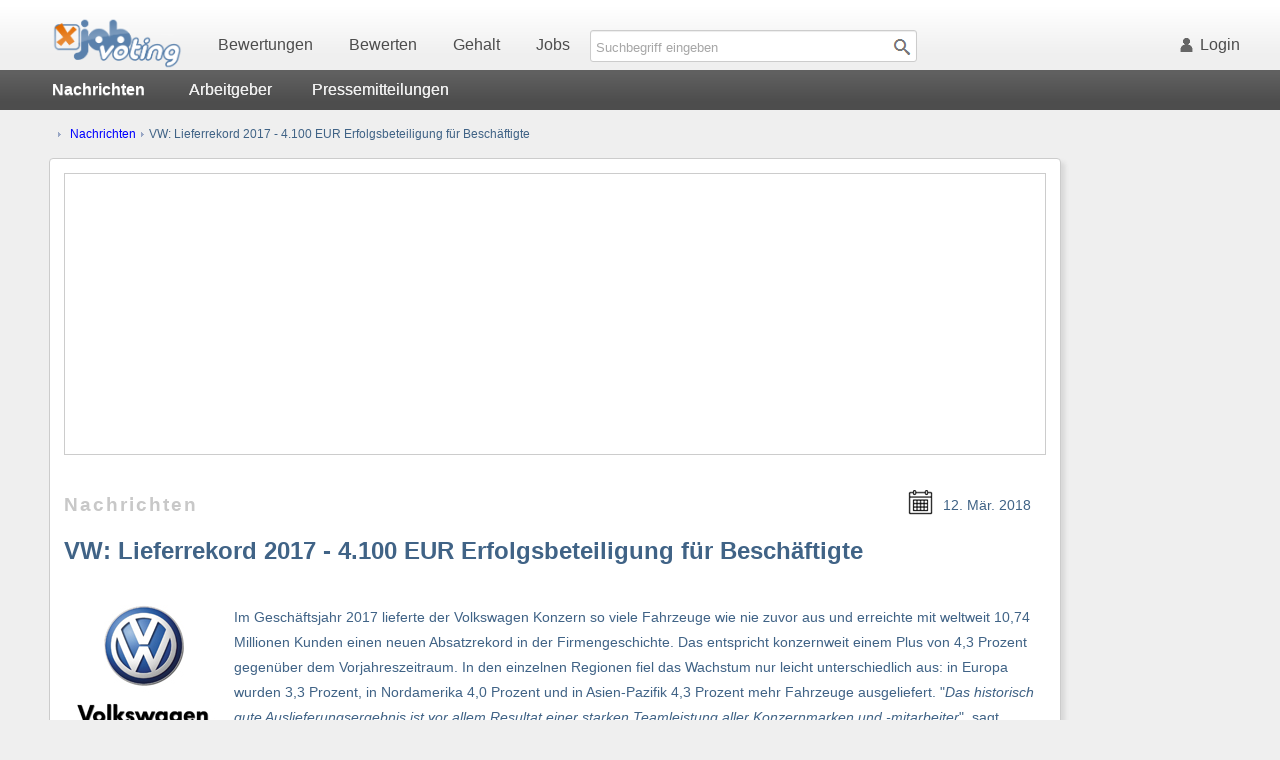

--- FILE ---
content_type: text/html
request_url: https://www.jobvoting.de/news/singleviewN.php?uid=1863
body_size: 9248
content:
 <!DOCTYPE html>

<HTML>

<HEAD>

<title>VW: Lieferrekord 2017 - 4.100 EUR Erfolgsbeteiligung für Beschäftigte</title>

<meta http-equiv="Content-Type" content="text/html; charset=iso-8859-1">
<meta name="viewport" content="width=device-width, height=device-height">
<meta name="keywords" content="VW Geschäftsjahr 2017, Erfolgsbeteiligung 2017">
<meta name="description" content="Nachricht VW: Lieferrekord 2017 - 4.100 EUR Erfolgsbeteiligung für Beschäftigte vom März 2018. Im Geschäftsjahr 2017 lieferte der Volkswagen Konzern so viele Fahrzeuge wie nie zuvor aus und ...">
<meta name="robots" content="all"> 
<meta name="revisit-after" content="7 days">
<meta name="language" content="de">
<meta name="author" content="mPloys Branding HRC UG">


<LINK HREF="/style.css" TYPE="text/css" REL="stylesheet">
<LINK HREF="/news/style_news.css" TYPE="text/css" REL="stylesheet"> 
<LINK REL="shortcut icon" TYPE="image/x-icon" HREF="/bilder/favicon.ico">
<LINK REL="alternate" TYPE="application/rss+xml" TITLE="RSS" href="/rss/rss_jobvoting.php">

<script>(function(){/*

 Copyright The Closure Library Authors.
 SPDX-License-Identifier: Apache-2.0
*/
'use strict';var g=function(a){var b=0;return function(){return b<a.length?{done:!1,value:a[b++]}:{done:!0}}},l=this||self,m=/^[\w+/_-]+[=]{0,2}$/,p=null,q=function(){},r=function(a){var b=typeof a;if("object"==b)if(a){if(a instanceof Array)return"array";if(a instanceof Object)return b;var c=Object.prototype.toString.call(a);if("[object Window]"==c)return"object";if("[object Array]"==c||"number"==typeof a.length&&"undefined"!=typeof a.splice&&"undefined"!=typeof a.propertyIsEnumerable&&!a.propertyIsEnumerable("splice"))return"array";
if("[object Function]"==c||"undefined"!=typeof a.call&&"undefined"!=typeof a.propertyIsEnumerable&&!a.propertyIsEnumerable("call"))return"function"}else return"null";else if("function"==b&&"undefined"==typeof a.call)return"object";return b},u=function(a,b){function c(){}c.prototype=b.prototype;a.prototype=new c;a.prototype.constructor=a};var v=function(a,b){Object.defineProperty(l,a,{configurable:!1,get:function(){return b},set:q})};var y=function(a,b){this.b=a===w&&b||"";this.a=x},x={},w={};var aa=function(a,b){a.src=b instanceof y&&b.constructor===y&&b.a===x?b.b:"type_error:TrustedResourceUrl";if(null===p)b:{b=l.document;if((b=b.querySelector&&b.querySelector("script[nonce]"))&&(b=b.nonce||b.getAttribute("nonce"))&&m.test(b)){p=b;break b}p=""}b=p;b&&a.setAttribute("nonce",b)};var z=function(){return Math.floor(2147483648*Math.random()).toString(36)+Math.abs(Math.floor(2147483648*Math.random())^+new Date).toString(36)};var A=function(a,b){b=String(b);"application/xhtml+xml"===a.contentType&&(b=b.toLowerCase());return a.createElement(b)},B=function(a){this.a=a||l.document||document};B.prototype.appendChild=function(a,b){a.appendChild(b)};var C=function(a,b,c,d,e,f){try{var k=a.a,h=A(a.a,"SCRIPT");h.async=!0;aa(h,b);k.head.appendChild(h);h.addEventListener("load",function(){e();d&&k.head.removeChild(h)});h.addEventListener("error",function(){0<c?C(a,b,c-1,d,e,f):(d&&k.head.removeChild(h),f())})}catch(n){f()}};var ba=l.atob("aHR0cHM6Ly93d3cuZ3N0YXRpYy5jb20vaW1hZ2VzL2ljb25zL21hdGVyaWFsL3N5c3RlbS8xeC93YXJuaW5nX2FtYmVyXzI0ZHAucG5n"),ca=l.atob("WW91IGFyZSBzZWVpbmcgdGhpcyBtZXNzYWdlIGJlY2F1c2UgYWQgb3Igc2NyaXB0IGJsb2NraW5nIHNvZnR3YXJlIGlzIGludGVyZmVyaW5nIHdpdGggdGhpcyBwYWdlLg=="),da=l.atob("RGlzYWJsZSBhbnkgYWQgb3Igc2NyaXB0IGJsb2NraW5nIHNvZnR3YXJlLCB0aGVuIHJlbG9hZCB0aGlzIHBhZ2Uu"),ea=function(a,b,c){this.b=a;this.f=new B(this.b);this.a=null;this.c=[];this.g=!1;this.i=b;this.h=c},F=function(a){if(a.b.body&&!a.g){var b=
function(){D(a);l.setTimeout(function(){return E(a,3)},50)};C(a.f,a.i,2,!0,function(){l[a.h]||b()},b);a.g=!0}},D=function(a){for(var b=G(1,5),c=0;c<b;c++){var d=H(a);a.b.body.appendChild(d);a.c.push(d)}b=H(a);b.style.bottom="0";b.style.left="0";b.style.position="fixed";b.style.width=G(100,110).toString()+"%";b.style.zIndex=G(2147483544,2147483644).toString();b.style["background-color"]=I(249,259,242,252,219,229);b.style["box-shadow"]="0 0 12px #888";b.style.color=I(0,10,0,10,0,10);b.style.display=
"flex";b.style["justify-content"]="center";b.style["font-family"]="Roboto, Arial";c=H(a);c.style.width=G(80,85).toString()+"%";c.style.maxWidth=G(750,775).toString()+"px";c.style.margin="24px";c.style.display="flex";c.style["align-items"]="flex-start";c.style["justify-content"]="center";d=A(a.f.a,"IMG");d.className=z();d.src=ba;d.style.height="24px";d.style.width="24px";d.style["padding-right"]="16px";var e=H(a),f=H(a);f.style["font-weight"]="bold";f.textContent=ca;var k=H(a);k.textContent=da;J(a,
e,f);J(a,e,k);J(a,c,d);J(a,c,e);J(a,b,c);a.a=b;a.b.body.appendChild(a.a);b=G(1,5);for(c=0;c<b;c++)d=H(a),a.b.body.appendChild(d),a.c.push(d)},J=function(a,b,c){for(var d=G(1,5),e=0;e<d;e++){var f=H(a);b.appendChild(f)}b.appendChild(c);c=G(1,5);for(d=0;d<c;d++)e=H(a),b.appendChild(e)},G=function(a,b){return Math.floor(a+Math.random()*(b-a))},I=function(a,b,c,d,e,f){return"rgb("+G(Math.max(a,0),Math.min(b,255)).toString()+","+G(Math.max(c,0),Math.min(d,255)).toString()+","+G(Math.max(e,0),Math.min(f,
255)).toString()+")"},H=function(a){a=A(a.f.a,"DIV");a.className=z();return a},E=function(a,b){0>=b||null!=a.a&&0!=a.a.offsetHeight&&0!=a.a.offsetWidth||(fa(a),D(a),l.setTimeout(function(){return E(a,b-1)},50))},fa=function(a){var b=a.c;var c="undefined"!=typeof Symbol&&Symbol.iterator&&b[Symbol.iterator];b=c?c.call(b):{next:g(b)};for(c=b.next();!c.done;c=b.next())(c=c.value)&&c.parentNode&&c.parentNode.removeChild(c);a.c=[];(b=a.a)&&b.parentNode&&b.parentNode.removeChild(b);a.a=null};var ia=function(a,b,c,d,e){var f=ha(c),k=function(n){n.appendChild(f);l.setTimeout(function(){f?(0!==f.offsetHeight&&0!==f.offsetWidth?b():a(),f.parentNode&&f.parentNode.removeChild(f)):a()},d)},h=function(n){document.body?k(document.body):0<n?l.setTimeout(function(){h(n-1)},e):b()};h(3)},ha=function(a){var b=document.createElement("div");b.className=a;b.style.width="1px";b.style.height="1px";b.style.position="absolute";b.style.left="-10000px";b.style.top="-10000px";b.style.zIndex="-10000";return b};var K={},L=null;var M=function(){},N="function"==typeof Uint8Array,O=function(a,b){a.b=null;b||(b=[]);a.j=void 0;a.f=-1;a.a=b;a:{if(b=a.a.length){--b;var c=a.a[b];if(!(null===c||"object"!=typeof c||Array.isArray(c)||N&&c instanceof Uint8Array)){a.g=b-a.f;a.c=c;break a}}a.g=Number.MAX_VALUE}a.i={}},P=[],Q=function(a,b){if(b<a.g){b+=a.f;var c=a.a[b];return c===P?a.a[b]=[]:c}if(a.c)return c=a.c[b],c===P?a.c[b]=[]:c},R=function(a,b,c){a.b||(a.b={});if(!a.b[c]){var d=Q(a,c);d&&(a.b[c]=new b(d))}return a.b[c]};
M.prototype.h=N?function(){var a=Uint8Array.prototype.toJSON;Uint8Array.prototype.toJSON=function(){var b;void 0===b&&(b=0);if(!L){L={};for(var c="ABCDEFGHIJKLMNOPQRSTUVWXYZabcdefghijklmnopqrstuvwxyz0123456789".split(""),d=["+/=","+/","-_=","-_.","-_"],e=0;5>e;e++){var f=c.concat(d[e].split(""));K[e]=f;for(var k=0;k<f.length;k++){var h=f[k];void 0===L[h]&&(L[h]=k)}}}b=K[b];c=[];for(d=0;d<this.length;d+=3){var n=this[d],t=(e=d+1<this.length)?this[d+1]:0;h=(f=d+2<this.length)?this[d+2]:0;k=n>>2;n=(n&
3)<<4|t>>4;t=(t&15)<<2|h>>6;h&=63;f||(h=64,e||(t=64));c.push(b[k],b[n],b[t]||"",b[h]||"")}return c.join("")};try{return JSON.stringify(this.a&&this.a,S)}finally{Uint8Array.prototype.toJSON=a}}:function(){return JSON.stringify(this.a&&this.a,S)};var S=function(a,b){return"number"!==typeof b||!isNaN(b)&&Infinity!==b&&-Infinity!==b?b:String(b)};M.prototype.toString=function(){return this.a.toString()};var T=function(a){O(this,a)};u(T,M);var U=function(a){O(this,a)};u(U,M);var ja=function(a,b){this.c=new B(a);var c=R(b,T,5);c=new y(w,Q(c,4)||"");this.b=new ea(a,c,Q(b,4));this.a=b},ka=function(a,b,c,d){b=new T(b?JSON.parse(b):null);b=new y(w,Q(b,4)||"");C(a.c,b,3,!1,c,function(){ia(function(){F(a.b);d(!1)},function(){d(!0)},Q(a.a,2),Q(a.a,3),Q(a.a,1))})};var la=function(a,b){V(a,"internal_api_load_with_sb",function(c,d,e){ka(b,c,d,e)});V(a,"internal_api_sb",function(){F(b.b)})},V=function(a,b,c){a=l.btoa(a+b);v(a,c)},W=function(a,b,c){for(var d=[],e=2;e<arguments.length;++e)d[e-2]=arguments[e];e=l.btoa(a+b);e=l[e];if("function"==r(e))e.apply(null,d);else throw Error("API not exported.");};var X=function(a){O(this,a)};u(X,M);var Y=function(a){this.h=window;this.a=a;this.b=Q(this.a,1);this.f=R(this.a,T,2);this.g=R(this.a,U,3);this.c=!1};Y.prototype.start=function(){ma();var a=new ja(this.h.document,this.g);la(this.b,a);na(this)};
var ma=function(){var a=function(){if(!l.frames.googlefcPresent)if(document.body){var b=document.createElement("iframe");b.style.display="none";b.style.width="0px";b.style.height="0px";b.style.border="none";b.style.zIndex="-1000";b.style.left="-1000px";b.style.top="-1000px";b.name="googlefcPresent";document.body.appendChild(b)}else l.setTimeout(a,5)};a()},na=function(a){var b=Date.now();W(a.b,"internal_api_load_with_sb",a.f.h(),function(){var c;var d=a.b,e=l[l.btoa(d+"loader_js")];if(e){e=l.atob(e);
e=parseInt(e,10);d=l.btoa(d+"loader_js").split(".");var f=l;d[0]in f||"undefined"==typeof f.execScript||f.execScript("var "+d[0]);for(;d.length&&(c=d.shift());)d.length?f[c]&&f[c]!==Object.prototype[c]?f=f[c]:f=f[c]={}:f[c]=null;c=Math.abs(b-e);c=1728E5>c?0:c}else c=-1;0!=c&&(W(a.b,"internal_api_sb"),Z(a,Q(a.a,6)))},function(c){Z(a,c?Q(a.a,4):Q(a.a,5))})},Z=function(a,b){a.c||(a.c=!0,a=new l.XMLHttpRequest,a.open("GET",b,!0),a.send())};(function(a,b){l[a]=function(c){for(var d=[],e=0;e<arguments.length;++e)d[e-0]=arguments[e];l[a]=q;b.apply(null,d)}})("__d3lUW8vwsKlB__",function(a){"function"==typeof window.atob&&(a=window.atob(a),a=new X(a?JSON.parse(a):null),(new Y(a)).start())});}).call(this);

window.__d3lUW8vwsKlB__("[base64]");</script>


<script language="JavaScript" type="text/JavaScript">
	// Fenster öffnen
	<!--
	function MM_openBrWindow(theURL,winName,features) { //v2.0
	  window.open(theURL,winName,features);
	} //-->
</script>


<!-- Google Analytics, Google tag (gtag.js) --> 
<script async src="https://www.googletagmanager.com/gtag/js?id=G-658T0ZQPEC"></script> 
<script> window.dataLayer = window.dataLayer || []; function gtag(){dataLayer.push(arguments);} gtag('js', new Date()); gtag('config', 'G-658T0ZQPEC'); </script>

<!-- Google AdSense Var -->
<script type='text/javascript' src='/google_ad_request_done.js'></script>
<script async src="//pagead2.googlesyndication.com/pagead/js/adsbygoogle.js"></script>
<script>
  (adsbygoogle = window.adsbygoogle || []).push({
    google_ad_client: "ca-pub-6010529982352930",
    enable_page_level_ads: true
  });
</script>	<!---VibrantMedia AdTag, am 31.3.23 entfernt --> 
</HEAD>

<BODY align="center">

<header align="center">

	<nav>

		<a href="/" class="logo">
			<picture>
			<source media="(max-width: 767px)" srcset="/bilder/logos/jobvoting-logo-klein.png">
			<source media="(min-width: 768px)" srcset="/bilder/logos/jobvoting-logo-gross.png">
			<img src="/bilder/logos/jobvoting-logo-gross.png" srcset="/bilder/logos/jobvoting-logo-klein.png 767w" alt="Arbeitgeberbewertung" title="Arbeitgeberbewertung">
			</picture>
		</a>

		<a href="/Arbeitgeberbewertungen" title="Arbeitgeberbewertungen">Bewertungen</a>

		<a href="/Arbeitgeber-bewerten" title="Arbeitgeber bewerten">Bewerten</a>

		<a href="/lohn/gehaltsvergleich.php" title="Gehaltsvergleich">Gehalt</a>

		<a href="/jobangebote/stellensuche.php" title="Jobangebote">Jobs</a>
	
		<FORM METHOD="GET" ACTION="/news/suchen.php">
		<div id="suchfeld">
			<input name="anz_suche" type="text" maxlength="51" placeholder="Suchbegriff eingeben">
			<input type="image" value="submit" src="/bilder/icons/lupe.gif">
		</div>
		</FORM>			<a href="/users/login.php" rel="nofollow" title="Login" style="float: right" class="raster_maxi"><img src="/bilder/login.gif" alt="Login">Login</a>
	</nav>

</header>

<div id="div_sub" align="center">

	<div id="submenue"> <div id='submenue_active'>Nachrichten</div>	<a href="/Volkswagen+AG/Arbeitgeber" title="Volkswagen AG Bewertungen">Arbeitgeber</a> <a href='news.php?pm=1' rel='nofollow' title='Pressemitteilungen'>Pressemitteilungen</a>	
	</div>

</div>	<div align="center" id="inhalt_sky">
		<div id="hauptinhalt">
<!-- Inhaltstabelle -->
<div id="navigation" align="left">

	<ul class="auflistung klein">
	<li><a href="/news/news.php?anz_seite=1">Nachrichten</a> <img src='/bilder/bullet_blue.gif'> VW: Lieferrekord 2017 - 4.100 EUR Erfolgsbeteiligung für Beschäftigte</li>
	</ul>

</div>

<div class="fenster">
<!-- Toolbar  //2021 von Google Werbemittel eingestellt
<script async src="//pagead2.googlesyndication.com/pagead/js/adsbygoogle.js"></script>
<ins class="adsbygoogle adslot_toolbar"
     data-ad-client="ca-pub-6010529982352930"
     data-ad-slot="8347762817"
     data-ad-format="link"></ins>
<script>
(adsbygoogle = window.adsbygoogle || []).push({});
</script> 
<br />--><div id="leader" align="center">
<script async src="//pagead2.googlesyndication.com/pagead/js/adsbygoogle.js"></script>
<!-- Leaderboard -->
<ins class="adsbygoogle adslot_leaderboard"
     style="display:block"
     data-ad-client="ca-pub-6010529982352930"
     data-ad-slot="5372446813"
     data-ad-format="auto"></ins>
<script>
(adsbygoogle = window.adsbygoogle || []).push({});
</script>
</div>
<h2 style="float: left">Nachrichten</h2>
<div id="news_kalender"><img src="/bilder/icons/icon_kalender.gif">12. Mär. 2018</div><h1 class='clear'>VW: Lieferrekord 2017 - 4.100 EUR Erfolgsbeteiligung für Beschäftigte</h1><div class='artikel_bild'><img src='../bilder/arbeitsplatz/Volkswagen_AG/logo_gross_Volkswagen_AG.jpg' alt='Nachrichten Bild'></div>Im Geschäftsjahr 2017 lieferte der Volkswagen Konzern so viele Fahrzeuge wie nie zuvor aus und erreichte mit weltweit 10,74 Millionen Kunden einen neuen Absatzrekord in der Firmengeschichte. Das entspricht konzernweit einem Plus von 4,3 Prozent gegenüber dem Vorjahreszeitraum. In den einzelnen Regionen fiel das Wachstum nur leicht unterschiedlich aus: in Europa wurden 3,3 Prozent, in Nordamerika 4,0 Prozent und in Asien-Pazifik 4,3 Prozent mehr Fahrzeuge ausgeliefert. "<i>Das historisch gute Auslieferungsergebnis ist vor allem Resultat einer starken Teamleistung aller Konzernmarken und -mitarbeiter</i>", sagt Matthias Müller, Vorstandsvorsitzender des Volkswagen Konzerns. "<i>Wir sind dankbar für das Vertrauen unserer Kunden, das in diesen Zahlen zum Ausdruck kommt.</i>"
<br /><br /> 
Auch Personalvorstand Dr. Karlheinz Blessing lobt die starke Teamleistung der Volkswagen Beschäftigten. Als Anerkennung für das erfolgreich verlaufene Jahr 2017 erhalten die Tarifbeschäftigten eine um einen Anerkennungsbetrag ergänzte Erfolgsbeteiligung in Höhe von insgesamt 4.100 Euro brutto. Ein Abschlag in Höhe von 1.621 Euro brutto wurde bereits Ende November 2017 an die Tarifmitarbeiter ausgezahlt. "<i>Dieser besondere Einsatz verdient Anerkennung und zahlt sich mit der Erfolgsbeteiligung finanziell für jeden einzelnen Beschäftigten aus</i>", betont Dr. Karlheinz Blessing. "<i>Zugleich bekräftigen wir damit: Wir bei Volkswagen werden die großen Herausforderungen für unsere Marke gemeinsam meistern.</i>" Zum Vergleich: Im Geschäftsjahr 2016 erhielten die VW Mitarbeiter eine Prämie von ca. 2.900 Euro brutto, 2015 rund 3.950 Euro und im Jahr 2014 waren es sogar 5.900 Euro. 
<br /><br /> 
Für das laufende Geschäftsjahr 2018 gibt sich das Management ebenfalls zuversichtlich. "<i>Auch 2018 werden wir mit ganzer Kraft daran arbeiten, die Erwartungen unserer Kunden überall auf der Welt zu erfüllen und zu übertreffen</i>", ergänzt Matthias Müller. "<i>Wir investieren entschlossen und aus eigener Kraft in die Mobilität von Morgen: in die Elektromobilität, das Autonome Fahren, neue Mobilitätsdienste und in die Digitalisierung.  Gleichzeitig entwickeln wir die aktuellen Technologien und Fahrzeuge konsequent weiter. Dass dieser Weg der richtige ist, beweisen die exzellenten Vertriebszahlen.</i>" Im Februar 2018 wurden weltweit 407.100 Fahrzeuge an Kunden übergeben, das entspricht einem Plus von 5,7 Prozent gegenüber dem Vorjahresmonat.
<br /><br /> 
<u><b>Weitere Artikel:</u></b><br>
› <a href="/news/singleviewN.php?uid=1835">Tarifeinigung 2018 in der Metall- und Elektroindustrie erzielt</a><br>
› <a href="/news/singleviewN.php?uid=1536">VW: Erfolgreiches Jahr 2016 – Erfolgsbeteiligung der Mitarbeiter</a> <br /><br /><br /><div id='news_quelle'><img src='/bilder/icons/icon_antenne.gif'>Quelle: <a href='/Volkswagen+AG/Arbeitgeber' title='Volkswagen AG'>Volkswagen AG</a><a href='singleviewN.php?uid=1862' style='float: right; margin-top: 8px'>nächste &#187;</a></div>
<br /><br />

<p align="center">
<a href="news.php" title="Job Nachrichten" class="button_gross">Nachrichtenüberblick</a>
</p>

</div>

<br />

<div class="fenster">
<script async src="//pagead2.googlesyndication.com/pagead/js/adsbygoogle.js"></script>
<ins class="adsbygoogle"
     style="display:block"
     data-ad-format="autorelaxed"
     data-ad-client="ca-pub-6010529982352930"
     data-ad-slot="7777354813"></ins>
<script>
     (adsbygoogle = window.adsbygoogle || []).push({});
</script>
</div>

</div>	<div id="sky"><script async src="//pagead2.googlesyndication.com/pagead/js/adsbygoogle.js"></script>
<!-- Sky -->
<ins class="adsbygoogle adslot_sky"
     data-ad-client="ca-pub-6010529982352930"
     data-ad-slot="5313571216"
     data-ad-format="auto"></ins>
<script>
(adsbygoogle = window.adsbygoogle || []).push({});
</script>	</div>
	<br class="clear" /></div>
<footer align="center">

	<div id="div_footer">

		<div style="width: 160px">
		
			<h3>Für Arbeitnehmer</h3>
			<a href="/berufe.php" title="Berufe" style="color: white">Suche nach Berufen</a><br />
			<a href="/firmen/jobs.php" title="Jobs in Deutschland" style="color: white">Suche nach Städten</a><br />
			<a href="/tipps/tipps.php" title="Karrieretipps" style="color: white">Ratgeber</a>
			<br />

		</div>
	
		<div style="width: 200px; margin-left: 90px" class="raster_medi">
		
			<h3>Für Arbeitgeber</h3>
			<a href="/static/employer_branding.php" title="Serviceangebote" rel="nofollow" style="color: white">Serviceangebote</a><br />
			<a href="/static/kontakt.php" title="Kontaktaufnahme" rel="nofollow" style="color: white">Hilfe & Kontakt</a><br />
			<a href="/arbeitgeber/beste_arbeitgeber.php" title="Beste Arbeitgeber des Jahres" style="color: white">Arbeitgeber des Jahres</a>
			<br />

		</div>

		<div style="width: 50px" class="raster_mini">
		
			<br />

		</div>

		<div style="width: 120px">
		
			<h3>Über uns</h3>
			<a href="/static/datenschutz.php" title="Datenschutzerklärung" rel="nofollow" style="color: white">Datenschutz</a><br />
			<a href="/referenz/referenzen.php" title="Referenzen" rel="nofollow" style="color: white">Referenzen</a><br />
			<a href="/static/impressum.php" title="Impressum" rel="nofollow" style="color: white">Impressum</a>
			<br />

		</div>

		<div style="width: 150px; margin-left: 130px" class="raster_mini">
		
			<h3>Folgen Sie uns</h3>
			<a href="http://de-de.facebook.com/pages/Jobvotingde/101363613243194" rel="nofollow" target="_blank"><img src="/bilder/footer/icon_facebook.gif" alt="Facebook" title="Facebook"></a><a href="http://twitter.com/Jobvoting" rel="nofollow" target="_blank"><img src="/bilder/footer/icon_twitter.gif" alt="Twitter" title="Twitter"></a><a href="http://arbeitgeber-bewertungen.de" rel="nofollow" target="_blank"><img src="/bilder/footer/icon_blog.gif" alt="Blog" title="Blog"></a>
			<br />
			<a href="http://www.youtube.com/user/JOBvoting" rel="nofollow" target="_blank"><img src="/bilder/footer/icon_youtube.gif" alt="YouTube" title="YouTube" ></a>			<a href="javascript:;" rel="nofollow" onClick="MM_openBrWindow('/empfehlen.php?ref=https%3A%2F%2Fwww.jobvoting.de%2Fnews%2FsingleviewN.php%3Fuid%3D1863','JOBvoting','scrollbars=yes,resizable=no,width=400,height=600')"><img src="/bilder/footer/icon_mail.gif" alt="Mail" title="Website weiterleiten"></a><a href="/rss/rss-feeds_jobvoting.php" rel="nofollow"><img src="/bilder/footer/icon_rss_feed.gif" alt="RSS Feeds" title="RSS Feeds"></a>
			<br />

		</div>

	</div>

</footer>


</BODY>
</HTML>

--- FILE ---
content_type: text/html; charset=utf-8
request_url: https://www.google.com/recaptcha/api2/aframe
body_size: 267
content:
<!DOCTYPE HTML><html><head><meta http-equiv="content-type" content="text/html; charset=UTF-8"></head><body><script nonce="I4mNLfCr2mJ1KXkvMp9rtg">/** Anti-fraud and anti-abuse applications only. See google.com/recaptcha */ try{var clients={'sodar':'https://pagead2.googlesyndication.com/pagead/sodar?'};window.addEventListener("message",function(a){try{if(a.source===window.parent){var b=JSON.parse(a.data);var c=clients[b['id']];if(c){var d=document.createElement('img');d.src=c+b['params']+'&rc='+(localStorage.getItem("rc::a")?sessionStorage.getItem("rc::b"):"");window.document.body.appendChild(d);sessionStorage.setItem("rc::e",parseInt(sessionStorage.getItem("rc::e")||0)+1);localStorage.setItem("rc::h",'1769273217838');}}}catch(b){}});window.parent.postMessage("_grecaptcha_ready", "*");}catch(b){}</script></body></html>

--- FILE ---
content_type: text/css
request_url: https://www.jobvoting.de/news/style_news.css
body_size: 1142
content:
H2 {
	font-size: 1.3em;
	color: #C8C8C8; 
	margin-bottom: 18px; 
	letter-spacing: 2px
	}

.news_datum {
	width: 12%; 
	float: left;
	margin-right: 1%;
	text-align: center
	}
.news_datum span { font-size: x-large }

.news_text, .news_bild, .artikel_bild { float: left }

.news_bild { vertical-align: top; text-align: center }
.news_bild img, .artikel_bild img {  
	border: 0px; 
	border-radius: 4px
	}
.news_bild img { width: 80% }
artikel_bild img { width: auto }

#news_kalender {
	float: right; 
	margin: 10px 15px 18px 0
	}
#news_kalender img { position: relative; top: 5px; margin-right: 10px }

#news_quelle { 
	width: 100%; height: 25px; line-height: 25px; 
	padding: 0 0 15px 0; 
	}
#news_quelle img { position: relative; top: 7px; margin-right: 15px }
#news_quelle a[href*="singleviewN"] { float: right; margin: 7px 0 0 25px }

@media only screen and (min-width: 1000px) {
	.news_text { width: 70% }
	.news_bild { width: 17%	}
	.artikel_bild { width: auto; margin: 0 10px 0 0 }
	#news_quelle { border-width: 1px 0 1px 0; border-style: solid; border-color: #DDDDDD }
	}

@media only screen and (max-width: 999px) {
	.news_text { width: 87%	}
	.news_bild, .artikel_bild { width: 0px; display: none }
	}

--- FILE ---
content_type: application/javascript; charset=utf-8
request_url: https://fundingchoicesmessages.google.com/f/AGSKWxXI6AbXqkeep45kUrhdJc-JxATm1wru3zVebZyI7U_zVVgBWpi-lyHXXqFmjwYB3N-32_l2gbakoHHpxgJwuysb0ZXLK3aaqJpr-iNAfPPCAArwwf6nEb-RE41hNCkCXyHGQ7jUpAyCgiQHx15XjnInZ6Xj1SZVM_ymBEAGclELJwJmcdpQDKMKMi3D/_/adman-.adserve2.-ad-button-/asyncspc..728x90_
body_size: -1289
content:
window['b36de1af-7ac4-485b-abab-22ab1c6c4bbf'] = true;